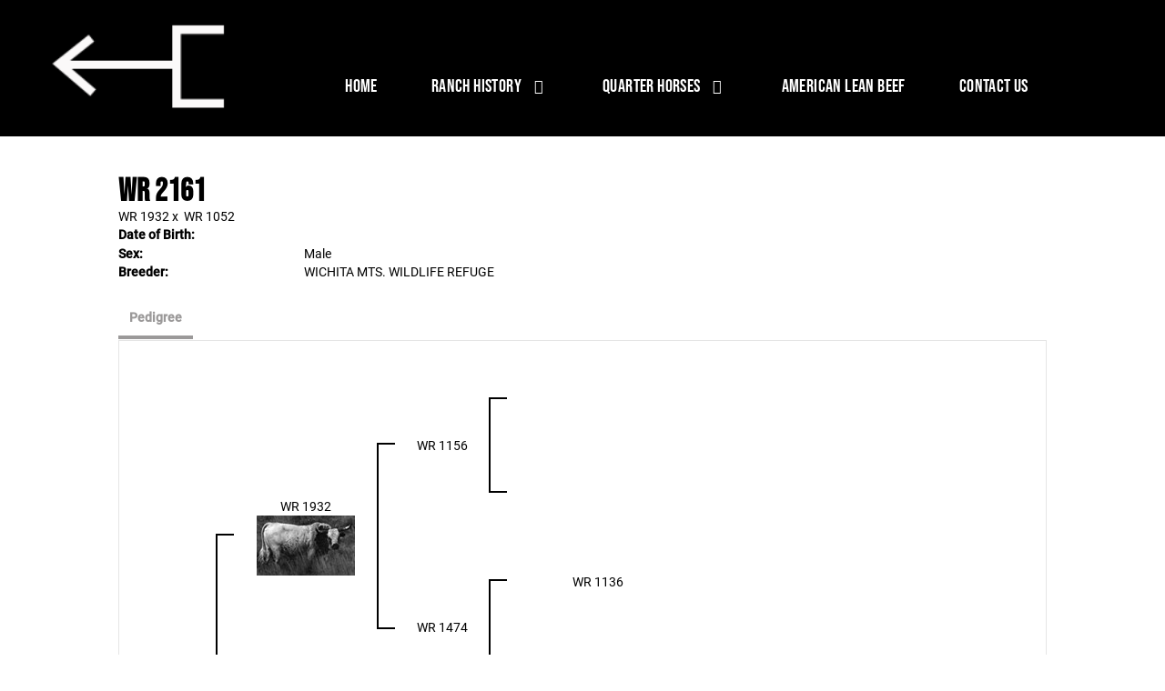

--- FILE ---
content_type: text/html; charset=utf-8
request_url: http://www.mcintyreranches.com/Default.aspx?AnimalID=2155&Name=WR2161&sid=1715
body_size: 41337
content:

<!DOCTYPE html>
<html>
<head id="Head1"><meta name="robots" content="noindex" /><title>
	WR 2161
</title><meta name="Keywords" /><meta name="Description" /><meta name="copyright" content="2026&amp;nbsp;McIntyre Ranches" /><meta name="msvalidate.01" content="10AEC6DFD0F450EFBED6288FCA9D0301" />
        <meta name="viewport" content="width=device-width, initial-scale=1.0" />
    <style id="StylePlaceholder" type="text/css">
        </style><link href="/css/bootstrap.min.css" rel="stylesheet" /><link href="/font-awesome-4.7.0/css/font-awesome.min.css" rel="stylesheet" /><link rel="stylesheet" type="text/css" href="/javascript/magnific-popup/magnific-popup.css?v=1172017" />
    <script src="/javascript/HH_JScript.js" type="text/javascript"></script>
    <script src="/javascript/jquery-1.12.4.min.js" type="text/javascript"></script>
    <script src="/javascript/bootstrap.min.js" type="text/javascript"></script>    
    <script type="text/javascript" src='https://www.google.com/recaptcha/api.js'></script>

<script language="javascript" src="/javascript/animaldetailcarousel.js" ></script><meta property="og:image" content="http://www.mcintyreranches.com/Sites/526/McIntyreRanch.png" /><link href="/Telerik.Web.UI.WebResource.axd?d=PMrIT5dOWaVYIcpFWUE4nM7uSL-evdKDcWDBRtdMmWKyhC_VmyOTM6RcCfxBLja5ORp1ecehI88FlTttEUegrlZIUmsWvMusFOwptMuEJWs-d42_Nk8v9Ha7DSp4chO10&amp;t=638840874637275692&amp;compress=1&amp;_TSM_CombinedScripts_=%3b%3bTelerik.Web.UI%2c+Version%3d2025.1.416.462%2c+Culture%3dneutral%2c+PublicKeyToken%3d121fae78165ba3d4%3aen-US%3aced1f735-5c2a-4218-bd68-1813924fe936%3a1e75e40c%3ad7e35272%3a505983de%3aa957bcf1" type="text/css" rel="stylesheet" /><link id="phResponsiveWebsiteCSS" rel="stylesheet" type="text/css" href="css/responsive.css?638929942655171721" /><link id="hostdefault" rel="stylesheet" type="text/css" href="/Sites/0/default.css?637479354207077143" /><link id="skindefault" rel="stylesheet" type="text/css" href="/Sites/526/Skins/skin.css?637786341999634092" /><link rel="icon" href="/Sites/526/image/McIntyre%20Ranch%20-%20favicon.png" /><link rel="apple-touch-icon" href="/Sites/526/image/McIntyre%20Ranch%20-%20favicon.png" /><link rel="icon" href="/Sites/526/image/McIntyre%20Ranch%20-%20favicon.png" /></head>
<body id="Body">
    <noscript>
        Your browser does not have javascript/scripting enabled. To proceed, you must enable
        javascript/scripting.
    </noscript>
    <form name="form1" method="post" action="http://www.mcintyreranches.com/Default.aspx?AnimalID=2155&amp;Name=WR2161&amp;sid=1715" id="form1" enctype="multipart/form-data" style="height: 100%;">
<div>
<input type="hidden" name="ScriptManager1_TSM" id="ScriptManager1_TSM" value="" />
<input type="hidden" name="StyleSheetManager1_TSSM" id="StyleSheetManager1_TSSM" value="" />
<input type="hidden" name="__EVENTTARGET" id="__EVENTTARGET" value="" />
<input type="hidden" name="__EVENTARGUMENT" id="__EVENTARGUMENT" value="" />
<input type="hidden" name="__VIEWSTATE" id="__VIEWSTATE" value="puRtTXEOhblRs5VYz7c4ceXMCk+ua+8qYBeY03qH4PWUbOyf7HvkhPmbRaeY7439++Ll0j/hajysdMWt1tXQLx8AJAwbzDjQLu8dGzVwKpSWgNBgTV+Av/[base64]/0rKeTd38lIrmyy6UslaxNd2W20VvmexBg2Alwn/EnkgBuxcnF9acb25TcTbevqmNr2KC7zav/zrbutq2hnfG7fxJr+YpwTOSTDRQMOgYpGZah9QAddOzp3g7r8NUaCLO13nZKsvZBYN+x2sybQ7DBxJKORarwm2V3ABAy9n/cx9pFihg1aoA5HFBv03qLRpxRLN8rSomjI3HDovzKDfKnYfdkp29sh9P5aWCN2WArgOJ+3vSwQ0kMN6PsxdXK1/[base64]/PsT3bVNSD+NnmO/oCuZFUB6SNSFT/nwfnis4meTupolvBUrEelIycvUw5EuTVRhLSSEVbHCk8NSsI7Fkefx7Llab94wEhucbhaxxxf6lIzVEzmFkcgopA669VDVRMlcSlahca2CF+qzK5JhVeIP3LDMyw2TZ6ZNk6qzPveuDRho2jpbCYbe8FmKkgkaiiV0FHxJe1ya2KPBltPqTz/cl//jlDQXmiknsYQUs4INmddRuujK9vkE6wZ+uCjdjrmkqTREZKzyHti0n8d/neaB+1JRIsXfZdvo/BVnCdsR+LKWkwt/OIG4dXiAsfk6RQniLnYmIZ3CxaeHWsrXdQfVDEo2cghTttFd/X2REFTEfyZy1xlNlmHxDwUskB0reLnFAXUknDerxvypCjng9iZFyI0/21YFu+XUNy57VG9pYNHx707HQ2oGNmUFRtDmNBOIrzApAHSG/83WnR93uRjxOWzkV+I+MWnFeadWVhvm6K7ubLGl8onSdvdRQtEGOw44rgDjjvyHvAO+qK/Mu6uCvE7Iyz5HEeHY3WIUEPiFWs6A3SGDL6j8KaCeovAeVmAETHCAYQmgxvzAK4U+7+wnQvmTKAgxKTbgfWQp2xp3/TGlib8YhXKglMYQujH2KI4N5Ld4Rc/5hCU3aj/dathoflS706+ySpn4q1gER/DLQFG9CRtNLRKx7dLgSQuy1RZ63IbkDSCpkic10ewxa9hklLyFW1AfgA7bIgi7apDV6JnDDFpsWuukfNEWA/wt+zJqaLKLhDbr2FzvA1mI0aLPhh0kO3EHQHkcNkIwGEySG+6ErcjNaWt0sp4W/jM/E43PPgozCWwviodxhk1h+MU2+jmbq+TqwuDjyP0ZH3ks8p+KRimCopssxKCYOZICZnoTzY502389nBFKav0ZFxJovMCL3WVnABDJYSb+nsQwEE5yPqRYJclXe6ht71Btzb924Jtu2NSJP1sEZ0ufUwAUI2Qjp2eMGx/Ml5zYWFG60bikX+TQ5gnP65vX/ryXFLFuV7c9/ZbLMxLyTvT42/vvcgnNptPQd3Dg7PO5YFwShUH/uVdxMExHuGZenya/XL3EzNP0dYqf+zsEYEysd4/cWVuJgDzb6BrMAwFkDCn16Mxdbn4yifVDJ455KJOchgPp2LCdGsmpEW48MxiKoK1+pBZEJX0B/AxCnMJRwviXZlxCi5ctu0IXbR4+sd7rjSk+Nmef3RkHOiQClsCXqYylrGA42dA5UvyZd4x2gXii96b4nZdLgxkvpLwS29Ozc92/kz3cflMWNHqaS8FLXVHOuMR0gBTVrHSMgiMRw50XA90C2X54ZW7m+kiM4rqaVaMbrzxzrBItnupCx19Ff5Ld7ZeCVxfog6mfp5sx/JFr0o5+EmKCi18vW9Is57LuyZyJHXNaU2OFrEx/3tPhwLvfi9BAqUD9eb9N40K5+By8ToS2hiydNxXIktrm+ygKSQuOFZJHUtneARHaf+s2BQkAMR/v/PblFWXxmw0c/iSbIG0aBz+snmIwDpO8brQN4h7P41QbtgnQA2Lf0RtE7pKvWn+b4w22m0nhfQ8/ZoHRan9IcmCQ9ulAC4utjTnq7xMGTqczYDqeebnbT+Pc/Qp4Rg//Hu6Srvqq6vi79BhkhDyMVTI+LiOXxCXyCHn3xHPCnim2eKehVHKbik/siiWC3deYOdngoxmySHxNZ9zG9N9Y/MwhV77L3J8CI3dAHHIlcTaxh+BfO1IvDwpH1go7l6fnttgQcV3y8qUSERhykQsCprqb9MLt7gigVDS0qT/ThWc0+eCkI0jga5DJU2iGhJ5QjkJabkpb17W1jm1vVaci0kNuvUIVHRNh2aXLHF47TTWfBhMLp3MtVMIuWMwuwN8xunbfNsfswPStDXU3agJjM0mdFabaDNP5d1/1uB72ZgwcBiQYAbOQ8hrP6vSVu8ED9JES7E4XyfxsS1BG0C7pN4gYIeSNjeLILfHmQUAoE1A6ld2v6pZDK8BbBXrq27v4XpzlqRdGTgwBwhFZyiNyNh+kPkM7/9QYdIMCkS5Rh5orUNPP4DO0dbFxsqOsBJxuKQI8NlmMzCafBoFLtyn2glikuCQf1da2vzx6e/0ycAH17RvB/ZrZA+U5s7iu2izma8Q+bBm7uw7cKT81IfkGJ9kwyQMiJjF4Ijn8hdYloPc55B00SingHdeocFfdyLNccTxYSNUisOGWCsMgKbZcceA1n4t7XZ2SCiGYXs+hXRuwUf7oUU5suZyctcSSPo8WfrciNnEenFw8Sb7LTbuiYRe7p+WTppy/LC6h2dRHrRMN1Y6SCGLclQF8tC5QZaCRuWDe0flLfToDKS0Q7P/[base64]" />
</div>

<script type="text/javascript">
//<![CDATA[
var theForm = document.forms['form1'];
if (!theForm) {
    theForm = document.form1;
}
function __doPostBack(eventTarget, eventArgument) {
    if (!theForm.onsubmit || (theForm.onsubmit() != false)) {
        theForm.__EVENTTARGET.value = eventTarget;
        theForm.__EVENTARGUMENT.value = eventArgument;
        theForm.submit();
    }
}
//]]>
</script>


<script src="/WebResource.axd?d=pynGkmcFUV13He1Qd6_TZNZr42xUqmA1cu5uT6JWy71MV02kNwuLGL617JfsWitqyEH-aZNltMZEefcYkF3E3w2&amp;t=638901356248157332" type="text/javascript"></script>


<script src="/Telerik.Web.UI.WebResource.axd?_TSM_HiddenField_=ScriptManager1_TSM&amp;compress=1&amp;_TSM_CombinedScripts_=%3b%3bAjaxControlToolkit%2c+Version%3d4.1.50401.0%2c+Culture%3dneutral%2c+PublicKeyToken%3d28f01b0e84b6d53e%3aen-US%3a5da0a7c3-4bf6-4d4c-b5d5-f0137ca3a302%3aea597d4b%3ab25378d2%3bTelerik.Web.UI%2c+Version%3d2025.1.416.462%2c+Culture%3dneutral%2c+PublicKeyToken%3d121fae78165ba3d4%3aen-US%3aced1f735-5c2a-4218-bd68-1813924fe936%3a16e4e7cd%3a33715776%3af7645509%3a24ee1bba%3ac128760b%3a1e771326%3a88144a7a%3a8c2d243e" type="text/javascript"></script>
<div>

	<input type="hidden" name="__VIEWSTATEGENERATOR" id="__VIEWSTATEGENERATOR" value="CA0B0334" />
</div>
        <script type="text/javascript">
//<![CDATA[
Sys.WebForms.PageRequestManager._initialize('ScriptManager1', 'form1', ['tamsweb$pagemodule_AnimalDetail$uptPnlProgeny',''], [], [], 90, '');
//]]>
</script>

        
        <div>
            
    
<link href="https://use.fontawesome.com/releases/v5.14.0/css/all.css" rel="stylesheet">    
<link rel="stylesheet" href="https://use.typekit.net/kjt1njt.css">

<div id="amsweb_skinPageLayout" class="t-container t-container-fluid">
	<div class="t-container-inner">
		<header>
			<div class="t-row page-navigation">
				<div class="nav-container">
					
                                <nav class="navbar navbar-default adminHide">
                                    <a class="navbar-brand adminHide logo" href="/">
                                        <img src="/Sites/526/Skins/images/logo.png" alt="McIntyre Ranches logo" height="57" width="200">
                                    </a>
                                    
<div class="radmenu-responsive">
<div id="amsweb_RADMENU1_radNavigation" class="RadNavigation RadNavigation_Default" style="height:30px;">
						<!-- 2025.1.416.462 --><div class="rnvRootGroupWrapper">
							<ul class="rnvRootGroup rnvGroup">
								<li class="rnvItem rnvFirst"><a class="rnvRootLink rnvLink" title="Home" href="/Default.aspx?action=home"><span class="rnvText">Home</span></a></li><li class="rnvItem"><a class="rnvRootLink rnvLink" title="Ranch History " href="/McIntyre-Ranch-History"><span class="rnvText">Ranch History </span><span class="rnvToggle radIcon"></span></a><div class="rnvSlide">
									<div class="radPopup rnvPopup">
										<ul class="rnvUL">
											<li class="rnvItem rnvFirst rnvLast"><a class="rnvLink" title="In Memory of Madison" href="/in-memory-of-madision"><span class="rnvText">In Memory of Madison</span></a></li>
										</ul>
									</div>
								</div></li><li class="rnvItem"><a class="rnvRootLink rnvLink" title="Quarter Horses" href="/Quarter-Horses"><span class="rnvText">Quarter Horses</span><span class="rnvToggle radIcon"></span></a><div class="rnvSlide">
									<div class="radPopup rnvPopup">
										<ul class="rnvUL">
											<li class="rnvItem rnvFirst"><a class="rnvLink" title="Stallions" href="/stallions"><span class="rnvText">Stallions</span></a></li><li class="rnvItem"><a class="rnvLink" title="Broodmares" href="/broodmares"><span class="rnvText">Broodmares</span></a></li><li class="rnvItem rnvLast"><a class="rnvLink" title="Quarter Horses For Sale " href="/quarter-horses-for-sale"><span class="rnvText">Quarter Horses For Sale </span></a></li>
										</ul>
									</div>
								</div></li><li class="rnvItem"><a class="rnvRootLink rnvLink" title="American Lean Beef" href="/American-Lean-Beef"><span class="rnvText">American Lean Beef</span></a></li><li class="rnvItem rnvLast"><a class="rnvRootLink rnvLink" title="Contact Us" href="/Contact-Us"><span class="rnvText">Contact Us</span></a></li>
							</ul>
						</div><div class="rnvHiddenGroups">
							
						</div><input id="amsweb_RADMENU1_radNavigation_ClientState" name="amsweb_RADMENU1_radNavigation_ClientState" type="hidden" />
					</div>
</div>

                                </nav>
                            
				</div>
			</div>
		</header><div class="t-row">
			<div class="content-container main-content">
				<div class="t-col t-col-12">
					<div class="t-col-inner">
						
                            <div id="amsweb_contentpane"><div id="amsweb_PageModulePanelOuterpagemodule_AnimalDetail" class="PageModulePanelOuter">
							<div id="amsweb_PageModulePanelpagemodule_AnimalDetail" class="PageModulePanel">
								

<style type="text/css">
    .Content_Wrapper, .Boxes_Wrapper {
        overflow: hidden;
        position: relative; /* set width ! */
    }

    .Content, .Boxes_Content {
        position: absolute;
        top: 0;
        left: 0;
    }

    .Boxes {
        width: 400px;
        height: 100px;
    }

    .Boxes_Wrapper {
        width: 400px;
        height: 116px;
        top: 0px;
        left: 5px;
        white-space: nowrap;
    }

        .Boxes_Wrapper img {
            display: inline;
        }

    .BoxesSlider {
        width: 400px;
        margin: 4px 0 0px;
    }

        .BoxesSlider .radslider {
            margin: 0 auto;
        }

    .infiniteCarousel {
        position: relative;
        height: 120px;
        text-align: center;
        overflow: hidden;
    }

        .infiniteCarousel .wrapper {
            width: 272px;
            overflow: auto;
            min-height: 11em;
            position: absolute;
            left: 0;
            right: 0;
            top: 0;
            height: 120px;
            margin: 0 auto;
        }

            .infiniteCarousel .wrapper ul {
                width: 9999px;
                list-style-image: none;
                list-style-position: outside;
                list-style-type: none;
                position: absolute;
                top: 0;
                margin: 0;
                padding: 0;
            }

        .infiniteCarousel ul li {
            display: block;
            float: left;
            width: 136px;
            height: 110px;
            padding-top: 10px;
            font-size: 11px;
            font-family: Arial;
            text-align: center;
            margin: 0 auto;
        }

            .infiniteCarousel ul li b {
                font-size: 11.5px;
                font-weight: 700;
                font-family: Arial;
                display: block;
                margin-top: 7px;
            }

            .infiniteCarousel ul li a, .infiniteCarousel ul li a:active, .infiniteCarousel ul li a:visited {
                text-decoration: none;
                border: hidden;
                border: 0;
                border: none;
            }

        .infiniteCarousel .forward {
            background-position: 0 0;
            right: 0;
            display: block;
            background: url(/Images/next.gif) no-repeat 0 0;
            text-indent: -9999px;
            position: absolute;
            top: 10px;
            cursor: pointer;
            height: 66px;
            width: 27px;
        }

        .infiniteCarousel .back {
            background-position: 0 -72px;
            left: 0;
            display: block;
            background: url(/Images/prev.gif) no-repeat 0 0;
            text-indent: -999px;
            position: absolute;
            top: 10px;
            cursor: pointer;
            height: 66px;
            width: 27px;
        }

        .infiniteCarousel .thumbnail {
            width: 108px;
        }

    a img {
        border: none;
    }

    .addthis_counter, .addthis_counter .addthis_button_expanded {
        color: #000 !important;
    }

    .animalMedical td.rgSorted {
        background-color: #fff !important;
    }

    .animalMedical th.rgSorted {
        border: 1px solid;
        border-color: #fff #dcf2fc #3c7fb1 #8bbdde;
        border-top-width: 0;
        background: 0 -2300px repeat-x #a6d9f4 url(/WebResource.axd?d=GGZuOoGk3rktUs6hQ4y52R0V5dTjV4oW5fpDU3d6XmNsF4laJnOh1Ck4RhYZH4bDenKzZ9KeDhaP4LrwlE8AS0AfYuBf-ccWkDQ6xbX1KVp4qZhB0Ly-EZl99rh3Hr2aa0To_bbdG6NXSXdqEXJ-u8QKBzQQXTYYTg_sgdFChZA1&t=636138644440371322);
    }
</style>
<script language="javascript" type="text/javascript">
    $(document).ready(function () {
        showCarousel();
    });

    function showCarousel() {
        $('.infiniteCarousel').infiniteCarousel();
        $(".infiniteCarousel").show();
    }

    var initialValue;
    var initialValue2;

    function HandleClientLoaded2(sender, eventArgs) {
        initialValue2 = sender.get_minimumValue();
        HandleClientValueChange2(sender, null);
    }

    function HandleClientValueChange2(sender, eventArgs) {
        var wrapperDiv = document.getElementById('boxes_wrapper');
        var contentDiv = document.getElementById('boxes_content');

        var oldValue = (eventArgs) ? eventArgs.get_oldValue() : sender.get_minimumValue();
        var change = sender.get_value() - oldValue;

        var contentDivWidth = contentDiv.scrollWidth - wrapperDiv.offsetWidth;
        var calculatedChangeStep = contentDivWidth / ((sender.get_maximumValue() - sender.get_minimumValue()) / sender.get_smallChange());

        initialValue2 = initialValue2 - change * calculatedChangeStep;

        if (sender.get_value() == sender.get_minimumValue()) {
            contentDiv.style.left = 0 + 'px';
            initialValue2 = sender.get_minimumValue();
        }
        else {
            contentDiv.style.left = initialValue2 + 'px';
        }
    }

    function loadLargeImage(filename, videoUrl,  date, comments, CourtesyOf) {
        var imgUrl = "/Photos/" + filename.replace("_thumb", "");

        // clear any video iframes
        $("#amsweb_pagemodule_AnimalDetail_divMainImageVideo").children().remove();

        // toggle visibility of video player and image viewer
        $("#amsweb_pagemodule_AnimalDetail_divMainImagePhoto").css("visibility", videoUrl ? "hidden" : "visible");
        $("#amsweb_pagemodule_AnimalDetail_divMainImageVideo").css("visibility", videoUrl ? "visible" : "hidden");

        // process image as normal
        $("#amsweb_pagemodule_AnimalDetail_divMainImagePhoto").css("height", "auto");
        $("#amsweb_pagemodule_AnimalDetail_imgAnimal")[0].style.height = "";
        $("#amsweb_pagemodule_AnimalDetail_imgAnimal")[0].src = imgUrl;
        var onclick = $("#amsweb_pagemodule_AnimalDetail_hypLargeImage")[0].getAttribute("onclick");

        if (typeof (onclick) != "function") {
            $("#amsweb_pagemodule_AnimalDetail_hypLargeImage")[0].setAttribute('onClick', 'window.open("' + imgUrl + '","window","toolbar=0,directories=0,location=0,status=1,menubar=0,resizeable=1,scrollbars=1,width=850,height=625")');
        } else {
            $("#amsweb_pagemodule_AnimalDetail_hypLargeImage")[0].onclick = function () { window.open('"' + imgUrl + '"', "window", "toolbar=0,directories=0,location=0,status=1,menubar=0,resizeable=1,scrollbars=1,width=850,height=625"); };
        }
        $("#amsweb_pagemodule_AnimalDetail_litImageDate")[0].innerHTML = "";
        if (date != "")
            $("#amsweb_pagemodule_AnimalDetail_litImageDate")[0].innerHTML = "Date of Photo: " + date.replace(" 12:00:00 AM", "");
        $("#amsweb_pagemodule_AnimalDetail_litImageDescription")[0].innerHTML = "";
        if (CourtesyOf != "")
            $("#amsweb_pagemodule_AnimalDetail_litImageDescription")[0].innerHTML = "Courtesy of " + CourtesyOf;

        $("#imageComments")[0].innerHTML = "";
        if (comments != "")
            $("#imageComments")[0].innerHTML = comments;

        // add video embed or hide it
        if (videoUrl) {
            // squish the image (since we're using visibility instead of display)
            $("#amsweb_pagemodule_AnimalDetail_divMainImagePhoto").css("height", "0");

            // build the embed element
            videoUrl = videoUrl.replace("&t=", "?start=");
            var embed = "<iframe style=\"width: 100%; height: 250px;\" src=\"https://www.youtube.com/embed/";
            embed += videoUrl;
            embed += "\" frameborder=\"0\" allow=\"accelerometer; autoplay; encrypted-media; gyroscope; picture-in-picture\" allowfullscreen></iframe>";

            // add the youtube embed iframe
            $("#amsweb_pagemodule_AnimalDetail_divMainImageVideo").append(embed);
        }
    }

</script>

<script src="javascript/jellekralt_responsiveTabs/js/jquery.responsiveTabs.js?v=2"></script>
<link type="text/css" rel="stylesheet" href="javascript/jellekralt_responsiveTabs/css/responsive-tabs.css" />

<div class="t-container t-container-fluid">
									<div class="t-container-inner">
										<div class="t-row">
											<div class="t-col t-col-7 t-col-xs-12 t-col-sm-12">
												<div class="t-col-inner">
													
                    <!-- Right Hand Column Animal Details -->
                    <div class="t-row">
														<div class="t-col t-col-12">
															<div class="t-col-inner">
																
                                <!-- Animal Name -->
                                
                                <h2 class="PageHeadingTitle" style="margin: 0px; padding: 0px;">
                                    WR 2161</h2>
                            
															</div>
														</div>
													</div>
                    <div class="t-row">
														<div id="amsweb_pagemodule_AnimalDetail_tcolSireDam" class="t-col t-col-12">
															<div class="t-col-inner">
																
                                <!-- Animal Father x Mother -->
                                <a href='/Default.aspx?AnimalID=4791&Name=WR1932&sid=1715'>WR 1932</a>
                                x&nbsp;
                                <a href='/Default.aspx?AnimalID=8722&Name=WR1052&sid=1715'>WR 1052</a>
                            
															</div>
														</div>
													</div>
                    <!-- Animal Date of Birth -->
                    <div id="amsweb_pagemodule_AnimalDetail_tRowDOB" class="t-row">
														<div class="t-col t-col-4 t-col-xs-12 t-col-sm-12">
															<div class="t-col-inner">
																
                                <span class="fieldLabel">Date of Birth:</span>
                            
															</div>
														</div><div class="t-col t-col-4 t-col-xs-12 t-col-sm-12">
															<div class="t-col-inner">
																
                                
                            
															</div>
														</div>
													</div>
                    <!-- Description information -->
                    <div class="t-row">
														<div class="t-col t-col-4 t-col-xs-12 t-col-sm-12 fieldLabel">
															<div class="t-col-inner">
																
                                
                            
															</div>
														</div><div class="t-col t-col-8 t-col-xs-12 t-col-sm-12">
															<div class="t-col-inner">
																
                                
                            
															</div>
														</div>
													</div>
                    <!-- Animal Info detail rows -->
                    
                            <div class="t-row">
														<div class="t-col t-col-4 t-col-xs-12 t-col-sm-12">
															<div class="t-col-inner">
																
                                        <span class="fieldLabel">
                                            Sex:
                                        </span>
                                    
															</div>
														</div><div class="t-col t-col-8 t-col-xs-12 t-col-sm-12">
															<div class="t-col-inner">
																
                                        <div class="animal-detail-comments">
                                            Male
                                        </div>
                                    
															</div>
														</div>
													</div>
                        
                            <div class="t-row">
														<div class="t-col t-col-4 t-col-xs-12 t-col-sm-12">
															<div class="t-col-inner">
																
                                        <span class="fieldLabel">
                                            Breeder:
                                        </span>
                                    
															</div>
														</div><div class="t-col t-col-8 t-col-xs-12 t-col-sm-12">
															<div class="t-col-inner">
																
                                        <div class="animal-detail-comments">
                                            WICHITA MTS. WILDLIFE REFUGE
                                        </div>
                                    
															</div>
														</div>
													</div>
                        
                    
                    <!-- Other site -->
                    
                    <div class="t-row">

													</div>
                
												</div>
											</div>
										</div><div class="t-row animal-detail-tabs">
											<div id="amsweb_pagemodule_AnimalDetail_viewAnimal" class="t-col t-col-12">
												<div class="t-col-inner">
													
                    <div id="tabsAnimalInfo">
                        <ul>
                            <li id="amsweb_pagemodule_AnimalDetail_tpPedigree"><a href="#tabPedigree">Pedigree</a></li>
                            
                            
                            
                            
                            
                            
                            
                            
                            
                        </ul>

                        <div id="tabPedigree">
                            <div id="amsweb_pagemodule_AnimalDetail_trowPedigree" class="t-row">
														<div class="t-col t-col-12 table-responsive animal-pedigree scrollbar-outer">
															<div class="t-col-inner">
																
                                        
<style>
    #pedigree {
        height: 800px;
    }

        #pedigree td {
            padding-left: 10px;
            padding-right: 10px;
            margin: 0px;
        }

    a.crumbImage img {
        min-width: 108px;
    }

    .line {
        border-top: solid 2px black;
        border-bottom: solid 2px black;
        border-left: solid 2px black;
        width: 20px;
    }

    .line-big {
        height: 405px;
    }

    .line-medium {
        height: 205px;
    }

    .line-small {
        height: 105px;
    }
</style>

<table id="pedigree">
    <tbody>
        <tr>
            <td valign="middle" align="center" rowspan="8">
                WR 2161
                <br />
                <a id="amsweb_pagemodule_AnimalDetail_ctrlPedigree_imgRoot" title="WR 2161" class="crumbImage"></a>
            </td>
            <td valign="middle" align="center" rowspan="8">
                <div class="line line-big"></div>
            </td>
            <td valign="middle" align="center" rowspan="4" height="400px">
                <div class="pedigreeLink">
                    <span><a href='Default.aspx?AnimalID=4791&Name=WR1932&sid=1715'>WR 1932</a>
                </div>
                <a id="amsweb_pagemodule_AnimalDetail_ctrlPedigree_imgSire" title="WR 1932" class="crumbImage" href="Default.aspx?AnimalID=4791&amp;Name=WR1932"><img title="WR 1932" src="Photos/wr1932_thumb.jpg" alt="" style="border-width:0px;" /></a>
            </td>
            <td valign="middle" align="center" rowspan="4">
                <div class="line line-medium"></div>
            </td>
            <td valign="middle" align="center" rowspan="2" height="200px">
                <div class="pedigreeLink">
                    <span><a href='Default.aspx?AnimalID=15963&Name=WR1156&sid=1715'>WR 1156</a>
                </div>
                <a id="amsweb_pagemodule_AnimalDetail_ctrlPedigree_imgSireSire" title="WR 1156" class="crumbImage" href="Default.aspx?AnimalID=15963&amp;Name=WR1156"></a>
            </td>
            <td align="middle" align="center" rowspan="2">
                <div class="line line-small"></div>
            </td>
            <td valign="middle" align="center" height="100px">
                <div class="pedigreeLink">
                    
                </div>
                <a id="amsweb_pagemodule_AnimalDetail_ctrlPedigree_imgSireSireSire" class="crumbImage"></a>
            </td>
        </tr>
        <tr>
            <td valign="middle" align="center" height="100px">
                <div class="pedigreeLink">
                    
                </div>
                <a id="amsweb_pagemodule_AnimalDetail_ctrlPedigree_imgSireSireDam" class="crumbImage"></a>
            </td>
        </tr>
        <tr>
            <td valign="middle" align="center" rowspan="2" height="200px">
                <div class="pedigreeLink">
                    <span><a href='Default.aspx?AnimalID=15809&Name=WR1474&sid=1715'>WR 1474</a>
                </div>
                <a id="amsweb_pagemodule_AnimalDetail_ctrlPedigree_imgSireDam" title="WR 1474" class="crumbImage" href="Default.aspx?AnimalID=15809&amp;Name=WR1474"></a>
            </td>
            <td valign="middle" align="center" rowspan="2">
                <div class="line line-small"></div>
            </td>
            <td valign="middle" align="center" height="100px">
                <div class="pedigreeLink">
                    <span><a href='Default.aspx?AnimalID=75339&Name=WR1136&sid=1715'>WR 1136</a>
                </div>
                <a id="amsweb_pagemodule_AnimalDetail_ctrlPedigree_imgSireDamSire" title="WR 1136" class="crumbImage" href="Default.aspx?AnimalID=75339&amp;Name=WR1136"></a>
            </td>
        </tr>
        <tr>
            <td valign="middle" align="center" height="100px">
                <div class="pedigreeLink">
                    <span><a href='Default.aspx?AnimalID=87524&Name=WR902&sid=1715'>WR 902</a>
                </div>
                <a id="amsweb_pagemodule_AnimalDetail_ctrlPedigree_imgSireDamDam" title="WR 902" class="crumbImage" href="Default.aspx?AnimalID=87524&amp;Name=WR902"></a>
            </td>
        </tr>
        <tr>
            <td valign="middle" align="center" rowspan="4" height="400px">
                <div class="pedigreeLink">
                    <span><a href='Default.aspx?AnimalID=8722&Name=WR1052&sid=1715'>WR 1052</a>
                </div>
                <a id="amsweb_pagemodule_AnimalDetail_ctrlPedigree_imgDam" title="WR 1052" class="crumbImage" href="Default.aspx?AnimalID=8722&amp;Name=WR1052"><img title="WR 1052" src="Photos/WR1052_thumb.jpg" alt="" style="border-width:0px;" /></a>
            </td>
            <td valign="middle" align="center" rowspan="4">
                <div class="line line-medium"></div>
            </td>
            <td valign="middle" align="center" rowspan="2" height="200px">
                <div class="pedigreeLink">
                    <span><a href='Default.aspx?AnimalID=26427&Name=WR790&sid=1715'>WR 790</a>
                </div>
                <a id="amsweb_pagemodule_AnimalDetail_ctrlPedigree_imgDamSire" title="WR 790" class="crumbImage" href="Default.aspx?AnimalID=26427&amp;Name=WR790"></a>
            </td>
            <td valign="middle" align="center" rowspan="2">
                <div class="line line-small"></div>
            </td>
            <td valign="middle" align="center" height="100px">
                <div class="pedigreeLink">
                    
                </div>
                <a id="amsweb_pagemodule_AnimalDetail_ctrlPedigree_imgDamSireSire" class="crumbImage"></a>
            </td>
        </tr>
        <tr>
            <td valign="middle" align="center" height="100px">
                <div class="pedigreeLink">
                    
                </div>
                <a id="amsweb_pagemodule_AnimalDetail_ctrlPedigree_imgDamSireDam" class="crumbImage"></a>
            </td>
        </tr>
        <tr>
            <td valign="middle" align="center" rowspan="2" height="200px">
                <div class="pedigreeLink">
                    <span><a href='Default.aspx?AnimalID=102524&Name=WR313&sid=1715'>WR 313                                     </a>
                </div>
                <a id="amsweb_pagemodule_AnimalDetail_ctrlPedigree_imgDamDam" title="WR 313                                     " class="crumbImage" href="Default.aspx?AnimalID=102524&amp;Name=WR313"></a>
            </td>
            <td valign="middle" align="center" rowspan="2">
                <div class="line line-small"></div>
            </td>
            <td valign="middle" align="center" height="100px">
                <div class="pedigreeLink">
                    <span><a href='Default.aspx?AnimalID=21372&Name=WRTEXASLONGHORN&sid=1715'>WR TEXAS LONGHORN</a>
                </div>
                <a id="amsweb_pagemodule_AnimalDetail_ctrlPedigree_imgDamDamSire" title="WR TEXAS LONGHORN" class="crumbImage" href="Default.aspx?AnimalID=21372&amp;Name=WRTEXASLONGHORN"></a>
            </td>
        </tr>
        <tr>
            <td valign="middle" align="center" height="100px">
                <div class="pedigreeLink">
                    <span><a href='Default.aspx?AnimalID=16047&Name=WRTEXASLONGHORN&sid=1715'>WR TEXAS LONGHORN</a>
                </div>
                <a id="amsweb_pagemodule_AnimalDetail_ctrlPedigree_imgDamDamDam" title="WR TEXAS LONGHORN" class="crumbImage" href="Default.aspx?AnimalID=16047&amp;Name=WRTEXASLONGHORN"></a>
            </td>
        </tr>
    </tbody>
</table>

                                    
															</div>
														</div>
													</div>
                        </div>
                        <div id="tabHonorsAwards">
                            
                        </div>
                        <div id="tabSemen">
                            
                        </div>
                        <div id="tabEmbryo">
                            
                        </div>
                        <div id="tabBreeding">
                            
                        </div>
                        <div id="tabMeasurementHistory">
                            
                        </div>
                        <div id="tabMedical">
                            
                        </div>
                        <div id="tabRelevant">
                            
                        </div>
                        <div id="tabProgeny">
                            <div id="amsweb_pagemodule_AnimalDetail_uptPnlProgeny">
														
                                    
                                
													</div>
                        </div>
                        <div id="tabComments">
                            
                        </div>
                    </div>
                
												</div>
											</div>
										</div>
									</div>
								</div>
<script src="/javascript/jquery.scrollbar.min.js"></script>
<script>
    $('#tabsAnimalInfo').responsiveTabs({
        startCollapsed: 'accordion'
    });
    $(function () {
        $(".animal-detail-comments iframe").wrap("<div class='animal-detail-video'></div>");
    });
    jQuery(document).ready(function () {
        jQuery('.scrollbar-outer').scrollbar();
    });
</script>

							</div>
						</div></div>
                        
					</div>
				</div>
			</div>
		</div><footer class="t-row page-footer adminHide">
			<div class="t-row-wrap page-footer-top">
				<div class="footer-container">
					<div class="t-col t-col-4 t-col-xs-12 t-col-sm-12 footer-left-col">
						<div class="t-col-inner">
							
                            <div itemscope itemtype="http://schema.org/Organization" class="form-group">
                                <div itemprop="name">L.D. McIntyre</div>
                            <a href="tel:3087508384" itemprop="telephone">308-750-8384</a><br />
                            <a href="mailto:tejas@mcintyreranches.com" itemprop="email">tejas@mcintyreranches.com</a><br>
                            <div itemprop="address">80244 Stringtown Ave.</div>
                                <div itemprop="province, country">Wolbach, NE 68882</div>
                            </div>
                        
						</div>
					</div><div class="t-col t-col-4 t-col-xs-12 t-col-sm-12 footer-middle-col">
						<div class="t-col-inner">
							
                                    <a href="/">
                                        <img src="/Sites/526/Skins/images/logo.png" alt="McIntyre Ranches logo" height="57" width="150">
                                    </a>
                        
						</div>
					</div><div class="t-col t-col-4 t-col-xs-12 t-col-sm-12 footer-right-col">
						<div class="t-col-inner">
							
                            <ul class="footer-social-icons">
                                <li class="middle-social-icon">
                                    <a href="https://www.facebook.com/McIntyre-Ranches-379041182306477/" target="_blank">
                                        <i class="fab fa-facebook-f"></i>
                                    </a>
                                </li>
                                <li class="middle-social-icon">
                                    <a href="mailto:tejas@mcintyreranches.com">
                                        <i class="fa fa-envelope" aria-hidden="true"></i>
                                    </a>
                                </li>
                            </ul>
                        
						</div>
					</div>
				</div>
			</div><div class="t-row-wrap page-bottom adminHide">
				<div class="content-container">
					<div class="t-col t-col-12">
						<div class="t-col-inner">
							
                            <div class="page-bottom-links">
                                <ul>
                                    <li>
                                        <a id="amsweb_Privacy1_hypPrivacy" class="SkinObject" href="PrivacyPolicy">Privacy Policy</a>
                                    </li>
                                    <li>
                                        <a id="amsweb_Terms1_hypTerms" class="SkinObject" href="TermsOfUse">Terms Of Use</a>
                                    </li>
                                    <li>
                                        <a id="amsweb_LOGINLINK1_hypLogin" class="SkinObject" href="javascript:popwin(&#39;https://www.hiredhandams.com/admin/default.aspx&#39;,&#39;toolbar=0,directories=0,location=0,status=1,menubar=0,scrollbars=1,menubar=0,titlebar=0,resizable=1&#39;,&#39;&#39;,&#39;&#39;)">Login</a>
                                    </li>
                                </ul>
                            </div>
                            <span id="amsweb_Copyright2_lblDate" class="SkinObject copyright">©2026 McIntyre Ranches</span>
                            <a id="amsweb_HHLOGO1_hypLogo" title="Hired Hand Software" class="HHLogo" href="http://www.hiredhandsoftware.com" style="display:inline-block;height:60px;"><img title="Hired Hand Software" src="images/logoMedium.png" alt="" style="border-width:0px;" /></a>
                        
						</div>
					</div>
				</div>
			</div>
		</footer>
	</div>
</div>



<!-- Global site tag (gtag.js) - Google Analytics -->
<script async src="https://www.googletagmanager.com/gtag/js?id=G-WQTCQJKNMJ"></script>
<script>
window.dataLayer = window.dataLayer || [];
function gtag(){dataLayer.push(arguments);}
gtag('js', new Date());

gtag('config', 'G-WQTCQJKNMJ');
</script>


        </div>
    

<script type="text/javascript">
//<![CDATA[
window.__TsmHiddenField = $get('ScriptManager1_TSM');;(function() {
                        function loadHandler() {
                            var hf = $get('StyleSheetManager1_TSSM');
                            if (!hf._RSSM_init) { hf._RSSM_init = true; hf.value = ''; }
                            hf.value += ';Telerik.Web.UI, Version=2025.1.416.462, Culture=neutral, PublicKeyToken=121fae78165ba3d4:en-US:ced1f735-5c2a-4218-bd68-1813924fe936:1e75e40c:d7e35272:505983de:a957bcf1';
                            Sys.Application.remove_load(loadHandler);
                        };
                        Sys.Application.add_load(loadHandler);
                    })();Sys.Application.add_init(function() {
    $create(Telerik.Web.UI.RadNavigation, {"_renderMode":2,"_skin":"Default","clientStateFieldID":"amsweb_RADMENU1_radNavigation_ClientState","collapseAnimation":"{\"type\":12,\"duration\":200}","expandAnimation":"{\"type\":12,\"duration\":0}","nodesData":[{"text":"Home","navigateUrl":"/Default.aspx?action=home"},{"text":"Ranch History ","navigateUrl":"/McIntyre-Ranch-History","nodes":[{"text":"In Memory of Madison","navigateUrl":"/in-memory-of-madision"}]},{"text":"Quarter Horses","navigateUrl":"/Quarter-Horses","nodes":[{"text":"Stallions","navigateUrl":"/stallions"},{"text":"Broodmares","navigateUrl":"/broodmares"},{"text":"Quarter Horses For Sale ","navigateUrl":"/quarter-horses-for-sale"}]},{"text":"American Lean Beef","navigateUrl":"/American-Lean-Beef"},{"text":"Contact Us","navigateUrl":"/Contact-Us"}]}, {"nodeClicking":OnClientNodeClicking,"nodeMouseEnter":OnClientNodeMouseEnter,"nodeMouseLeave":OnClientNodeMouseLeave}, null, $get("amsweb_RADMENU1_radNavigation"));
});
//]]>
</script>
</form>
    <script src="/javascript/radMenuResponsive.js" type="text/javascript"></script>
</body>
</html>
